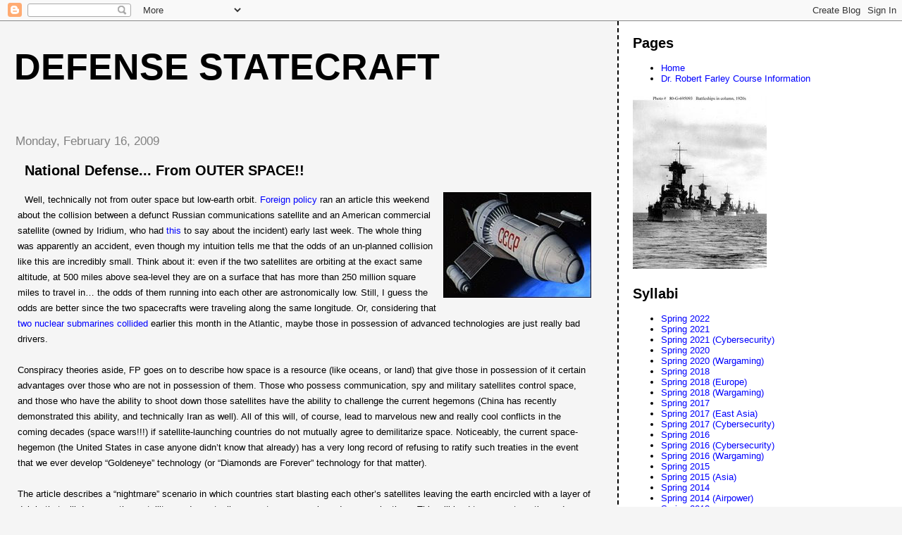

--- FILE ---
content_type: text/html; charset=UTF-8
request_url: https://defensestatecraft.blogspot.com/2009/02/national-defense-from-outer-space.html?showComment=1234971360000
body_size: 13142
content:
<!DOCTYPE html>
<html dir='ltr'>
<head>
<link href='https://www.blogger.com/static/v1/widgets/2944754296-widget_css_bundle.css' rel='stylesheet' type='text/css'/>
<meta content='text/html; charset=UTF-8' http-equiv='Content-Type'/>
<meta content='blogger' name='generator'/>
<link href='https://defensestatecraft.blogspot.com/favicon.ico' rel='icon' type='image/x-icon'/>
<link href='http://defensestatecraft.blogspot.com/2009/02/national-defense-from-outer-space.html' rel='canonical'/>
<link rel="alternate" type="application/atom+xml" title="Defense Statecraft - Atom" href="https://defensestatecraft.blogspot.com/feeds/posts/default" />
<link rel="alternate" type="application/rss+xml" title="Defense Statecraft - RSS" href="https://defensestatecraft.blogspot.com/feeds/posts/default?alt=rss" />
<link rel="service.post" type="application/atom+xml" title="Defense Statecraft - Atom" href="https://www.blogger.com/feeds/15332945/posts/default" />

<link rel="alternate" type="application/atom+xml" title="Defense Statecraft - Atom" href="https://defensestatecraft.blogspot.com/feeds/1477170537735390198/comments/default" />
<!--Can't find substitution for tag [blog.ieCssRetrofitLinks]-->
<link href='https://blogger.googleusercontent.com/img/b/R29vZ2xl/AVvXsEgFLLeHY4tmS-nVsHtcQRHD-NhF7tN_6nc7AJCDeYBQSMrzAC4XAZxS_ZuLfMCAwt7eXV9fqprpu_VBTBX2wLkhzPBg1AajWaGDNavoLTNXRFXzLPN8sVZmVWp4LftCaD40PT0myw/s320/satellite.jpg' rel='image_src'/>
<meta content='http://defensestatecraft.blogspot.com/2009/02/national-defense-from-outer-space.html' property='og:url'/>
<meta content='National Defense... From OUTER SPACE!!' property='og:title'/>
<meta content=' Well, technically not from outer space but low-earth orbit.  Foreign policy ran an article this weekend about the collision between a defun...' property='og:description'/>
<meta content='https://blogger.googleusercontent.com/img/b/R29vZ2xl/AVvXsEgFLLeHY4tmS-nVsHtcQRHD-NhF7tN_6nc7AJCDeYBQSMrzAC4XAZxS_ZuLfMCAwt7eXV9fqprpu_VBTBX2wLkhzPBg1AajWaGDNavoLTNXRFXzLPN8sVZmVWp4LftCaD40PT0myw/w1200-h630-p-k-no-nu/satellite.jpg' property='og:image'/>
<title>Defense Statecraft: National Defense... From OUTER SPACE!!</title>
<style id='page-skin-1' type='text/css'><!--
/*
* Tekka
* style modified from glish: http://www.glish.com/css/
*
* Updated by Blogger Team
*/
body {
margin-top:0px;
margin-right:0px;
margin-bottom:0px;
margin-left:0px;
font-size: small;
background-color: #f5f5f5;
color: #000000;
}
#content-wrapper {
margin-top: 0px;
margin-right: 0px;
margin-bottom: 0;
margin-left: 5px;
}
h1 {
font-size:400%;
padding-left:15px;
text-transform:uppercase;
}
h1 a, h1 a:link, h1 a:visited {
text-decoration:none;
color: #000000;
}
.description {
text-align: center;
padding-top:10px;
}
h2.date-header {
border-bottom:none;
font-size: 130%;
text-align:left;
margin-top:20px;
margin-bottom:14px;
padding:1px;
padding-left:17px;
color: #808080;
font-weight: normal;
font-family: Trebuchet MS, Verdana, Sans-serif;
}
.post h3 {
font-size: 150%;
font-weight:bold;
}
.post h3 a,
.post h3 a:visited {
color: #000000;
}
.post {
padding-left:20px;
margin-bottom:20px;
text-indent:10px;
padding-right:20px;
line-height:22px;
}
.post-footer {
margin-bottom:15px;
margin-left:0px;
font-size: 87%;
}
#comments {
margin-left: 20px;
}
.feed-links {
clear: both;
line-height: 2.5em;
margin-left: 20px;
}
#blog-pager-newer-link {
float: left;
margin-left: 20px;
}
#blog-pager-older-link {
float: right;
}
#blog-pager {
text-align: center;
}
#main {
float:left;
padding-bottom:20px;
padding:0px;
width:67%;
font: normal normal 100% 'Trebuchet MS', verdana, sans-serif;
word-wrap: break-word; /* fix for long text breaking sidebar float in IE */
overflow: hidden;     /* fix for long non-text content breaking IE sidebar float */
}
.sidebar h2 {
font-weight:bold;
font-size: 150%;
color: #000000;
}
a {
text-decoration:none
}
a:hover {
border-bottom:dashed 1px red;
}
a img {
border: 0;
}
a {
color: #0000ff;
}
a:hover,
a:visited {
color: #800080;
}
#sidebar a {
color: #0000ff;
}
#sidebar a:hover,
#sidebar a:visited {
color: #800080;
}
#sidebar {
text-transform:none;
background-color: #ffffff;
color: #000000;
padding-left: 20px;
width: 30%;
float: right;
font: normal normal 100% 'Trebuchet MS', verdana, sans-serif;
border-left:2px dashed #000000;
word-wrap: break-word; /* fix for long text breaking sidebar float in IE */
overflow: hidden;     /* fix for long non-text content breaking IE sidebar float */
}
.sidebar .widget {
padding-top: 4px;
padding-right: 8px;
padding-bottom: 0;
padding-left: 0;
}
.profile-textblock {
clear: both;
margin-left: 0;
}
.profile-img {
float: left;
margin-top: 0;
margin-right: 5px;
margin-bottom: 5px;
margin-left: 0;
}
.clear {
clear: both;
}
.comment-footer {
padding-bottom: 1em;
}

--></style>
<link href='https://www.blogger.com/dyn-css/authorization.css?targetBlogID=15332945&amp;zx=21beb5a4-deae-4c2c-a25e-426a14389baa' media='none' onload='if(media!=&#39;all&#39;)media=&#39;all&#39;' rel='stylesheet'/><noscript><link href='https://www.blogger.com/dyn-css/authorization.css?targetBlogID=15332945&amp;zx=21beb5a4-deae-4c2c-a25e-426a14389baa' rel='stylesheet'/></noscript>
<meta name='google-adsense-platform-account' content='ca-host-pub-1556223355139109'/>
<meta name='google-adsense-platform-domain' content='blogspot.com'/>

</head>
<body>
<div class='navbar section' id='navbar'><div class='widget Navbar' data-version='1' id='Navbar1'><script type="text/javascript">
    function setAttributeOnload(object, attribute, val) {
      if(window.addEventListener) {
        window.addEventListener('load',
          function(){ object[attribute] = val; }, false);
      } else {
        window.attachEvent('onload', function(){ object[attribute] = val; });
      }
    }
  </script>
<div id="navbar-iframe-container"></div>
<script type="text/javascript" src="https://apis.google.com/js/platform.js"></script>
<script type="text/javascript">
      gapi.load("gapi.iframes:gapi.iframes.style.bubble", function() {
        if (gapi.iframes && gapi.iframes.getContext) {
          gapi.iframes.getContext().openChild({
              url: 'https://www.blogger.com/navbar/15332945?po\x3d1477170537735390198\x26origin\x3dhttps://defensestatecraft.blogspot.com',
              where: document.getElementById("navbar-iframe-container"),
              id: "navbar-iframe"
          });
        }
      });
    </script><script type="text/javascript">
(function() {
var script = document.createElement('script');
script.type = 'text/javascript';
script.src = '//pagead2.googlesyndication.com/pagead/js/google_top_exp.js';
var head = document.getElementsByTagName('head')[0];
if (head) {
head.appendChild(script);
}})();
</script>
</div></div>
<div id='outer-wrapper'><div id='wrap2'>
<!-- skip links for text browsers -->
<span id='skiplinks' style='display:none;'>
<a href='#main'>skip to main </a> |
      <a href='#sidebar'>skip to sidebar</a>
</span>
<div id='content-wrapper'>
<div id='crosscol-wrapper' style='text-align:center'>
<div class='crosscol no-items section' id='crosscol'></div>
</div>
<div id='main-wrapper'>
<div class='main section' id='main'><div class='widget Header' data-version='1' id='Header1'>
<div id='header-inner'>
<div class='titlewrapper'>
<h1 class='title'>
<a href='https://defensestatecraft.blogspot.com/'>
Defense Statecraft
</a>
</h1>
</div>
<div class='descriptionwrapper'>
<p class='description'><span>
</span></p>
</div>
</div>
</div><div class='widget Blog' data-version='1' id='Blog1'>
<div class='blog-posts hfeed'>

          <div class="date-outer">
        
<h2 class='date-header'><span>Monday, February 16, 2009</span></h2>

          <div class="date-posts">
        
<div class='post-outer'>
<div class='post hentry uncustomized-post-template' itemprop='blogPost' itemscope='itemscope' itemtype='http://schema.org/BlogPosting'>
<meta content='https://blogger.googleusercontent.com/img/b/R29vZ2xl/AVvXsEgFLLeHY4tmS-nVsHtcQRHD-NhF7tN_6nc7AJCDeYBQSMrzAC4XAZxS_ZuLfMCAwt7eXV9fqprpu_VBTBX2wLkhzPBg1AajWaGDNavoLTNXRFXzLPN8sVZmVWp4LftCaD40PT0myw/s320/satellite.jpg' itemprop='image_url'/>
<meta content='15332945' itemprop='blogId'/>
<meta content='1477170537735390198' itemprop='postId'/>
<a name='1477170537735390198'></a>
<h3 class='post-title entry-title' itemprop='name'>
National Defense... From OUTER SPACE!!
</h3>
<div class='post-header'>
<div class='post-header-line-1'></div>
</div>
<div class='post-body entry-content' id='post-body-1477170537735390198' itemprop='description articleBody'>
<a href="https://blogger.googleusercontent.com/img/b/R29vZ2xl/AVvXsEgFLLeHY4tmS-nVsHtcQRHD-NhF7tN_6nc7AJCDeYBQSMrzAC4XAZxS_ZuLfMCAwt7eXV9fqprpu_VBTBX2wLkhzPBg1AajWaGDNavoLTNXRFXzLPN8sVZmVWp4LftCaD40PT0myw/s1600-h/satellite.jpg"><img alt="" border="0" id="BLOGGER_PHOTO_ID_5303499639047229666" src="https://blogger.googleusercontent.com/img/b/R29vZ2xl/AVvXsEgFLLeHY4tmS-nVsHtcQRHD-NhF7tN_6nc7AJCDeYBQSMrzAC4XAZxS_ZuLfMCAwt7eXV9fqprpu_VBTBX2wLkhzPBg1AajWaGDNavoLTNXRFXzLPN8sVZmVWp4LftCaD40PT0myw/s320/satellite.jpg" style="FLOAT: right; MARGIN: 0px 0px 10px 10px; WIDTH: 210px; CURSOR: hand; HEIGHT: 150px" /></a> Well, technically not from outer space but low-earth orbit.  <a href="http://www.foreignpolicy.com/story/cms.php?story_id=4697">Foreign policy </a>ran an article this weekend about the collision between a defunct Russian communications satellite and an American commercial satellite (owned by Iridium, who had <a href="//www.google.com/hostednews/afp/article/ALeqM5ixpAjC-l21NW8XBQWb1ghtYxWPAA">this</a> to say about the incident) early last week.  The whole thing was apparently an accident, even though my intuition tells me that the odds of an <span class="blsp-spelling-error" id="SPELLING_ERROR_0">un</span>-planned collision like this are incredibly small.  Think about it: even if the two satellites are orbiting at the exact same altitude, at 500 miles above sea-level they are on a surface that has more than 250 million square miles to travel in&#8230; the odds of them running into each other are astronomically low.  Still, I guess the odds are better since the two spacecrafts were traveling along the same longitude.  Or, considering that <a href="http://www.bloomberg.com/apps/news?pid=20601102&amp;sid=ayRxjLOlPAJ4&amp;refer=uk">two nuclear submarines collided </a>earlier this month in the Atlantic, maybe those in possession of advanced technologies are just really bad drivers.<br /><br />Conspiracy theories aside, <span class="blsp-spelling-error" id="SPELLING_ERROR_1">FP</span> goes on to describe how space is a resource (like oceans, or land) that give those in possession of it certain advantages over those who are not in possession of them.  Those who possess communication, spy and military satellites control space, and those who have the ability to shoot down those satellites have the ability to challenge the current <span class="blsp-spelling-error" id="SPELLING_ERROR_2">hegemons</span> (China has recently demonstrated this ability, and technically Iran as well).  All of this will, of course, lead to marvelous new and really cool conflicts in the coming decades (space wars!!!) if satellite-launching countries do not mutually agree to demilitarize space.  Noticeably, the current space-<span class="blsp-spelling-error" id="SPELLING_ERROR_3">hegemon</span> (the United States in case anyone <span class="blsp-spelling-error" id="SPELLING_ERROR_4">didn</span>&#8217;t know that already) has a very long record of refusing to ratify such treaties in the event that we ever develop &#8220;<span class="blsp-spelling-error" id="SPELLING_ERROR_5">Goldeneye</span>&#8221; technology (or &#8220;Diamonds are Forever&#8221; technology for that matter).<br /><br />The article describes a &#8220;nightmare&#8221; scenario in which countries start blasting each other&#8217;s satellites leaving the earth encircled with a layer of debris that will damage other satellites and eventually prevent any space based communications.  This will lead to mass <span class="blsp-spelling-error" id="SPELLING_ERROR_6">starvations</span>, <span class="blsp-spelling-error" id="SPELLING_ERROR_7">de</span>-globalization, and a technological return to <span class="blsp-spelling-error" id="SPELLING_ERROR_8">pre</span>-satellite eras.  It also notes that &#8220;humane&#8221; wars with low collateral damage require precision guided weapons that often require satellites to guide them to their target (or at least find the right target).  Without this technology, conflicts will supposedly become more costly. <br /><br />Sounds like some pretty bad stuff&#8230; but the whole thing sounds pretty unlikely to me.  I mean, humans are pretty ingenious&#8230; I&#8217;m pretty sure that if space debris ever were a problem we could develop some kind of anti-debris technology. <br /><br />Regardless, the article does bring up a very valid point: since space is now required for advanced economic activity, states will increasingly compete with each other for its control.  Rising powers on the world stage (Iran, China, India&#8230;) will start to deploy their own satellite and anti-satellite technologies in the next few decades.  While space-based weaponry is still a long time coming, weapons that use space-based technology may soon proliferate and open up the skies to an unprecedented new type of conflict.
<div style='clear: both;'></div>
</div>
<div class='post-footer'>
<div class='post-footer-line post-footer-line-1'>
<span class='post-author vcard'>
Posted by
<span class='fn' itemprop='author' itemscope='itemscope' itemtype='http://schema.org/Person'>
<span itemprop='name'>AR</span>
</span>
</span>
<span class='post-timestamp'>
at
<meta content='http://defensestatecraft.blogspot.com/2009/02/national-defense-from-outer-space.html' itemprop='url'/>
<a class='timestamp-link' href='https://defensestatecraft.blogspot.com/2009/02/national-defense-from-outer-space.html' rel='bookmark' title='permanent link'><abbr class='published' itemprop='datePublished' title='2009-02-16T15:45:00-05:00'>3:45 PM</abbr></a>
</span>
<span class='post-comment-link'>
</span>
<span class='post-icons'>
<span class='item-action'>
<a href='https://www.blogger.com/email-post/15332945/1477170537735390198' title='Email Post'>
<img alt='' class='icon-action' height='13' src='https://resources.blogblog.com/img/icon18_email.gif' width='18'/>
</a>
</span>
<span class='item-control blog-admin pid-1417742384'>
<a href='https://www.blogger.com/post-edit.g?blogID=15332945&postID=1477170537735390198&from=pencil' title='Edit Post'>
<img alt='' class='icon-action' height='18' src='https://resources.blogblog.com/img/icon18_edit_allbkg.gif' width='18'/>
</a>
</span>
</span>
<div class='post-share-buttons goog-inline-block'>
</div>
</div>
<div class='post-footer-line post-footer-line-2'>
<span class='post-labels'>
Labels:
<a href='https://defensestatecraft.blogspot.com/search/label/collision' rel='tag'>collision</a>,
<a href='https://defensestatecraft.blogspot.com/search/label/Iridium' rel='tag'>Iridium</a>,
<a href='https://defensestatecraft.blogspot.com/search/label/Russia' rel='tag'>Russia</a>,
<a href='https://defensestatecraft.blogspot.com/search/label/satellites' rel='tag'>satellites</a>,
<a href='https://defensestatecraft.blogspot.com/search/label/space%20debris' rel='tag'>space debris</a>
</span>
</div>
<div class='post-footer-line post-footer-line-3'>
<span class='post-location'>
</span>
</div>
</div>
</div>
<div class='comments' id='comments'>
<a name='comments'></a>
<h4>3 comments:</h4>
<div id='Blog1_comments-block-wrapper'>
<dl class='avatar-comment-indent' id='comments-block'>
<dt class='comment-author ' id='c4261720486668211953'>
<a name='c4261720486668211953'></a>
<div class="avatar-image-container vcard"><span dir="ltr"><a href="https://www.blogger.com/profile/12731102827206866164" target="" rel="nofollow" onclick="" class="avatar-hovercard" id="av-4261720486668211953-12731102827206866164"><img src="https://resources.blogblog.com/img/blank.gif" width="35" height="35" class="delayLoad" style="display: none;" longdesc="//blogger.googleusercontent.com/img/b/R29vZ2xl/AVvXsEhD09GUsvUMgU0mfVTqDX21oxG6DX7njM59Aoeydym4QKo_AHm43X0f_PREtPRYVFtyBKPDWbiODhdn_ae9X8_EONq1uUYIqR_1CljD7AxkHHI9a5F1WjAia8OOOcARlw/s45-c/%EC%82%AC%EB%B3%B8+-+165747_802301589074_5312084_43524131_577572_n.jpg" alt="" title="EP">

<noscript><img src="//blogger.googleusercontent.com/img/b/R29vZ2xl/AVvXsEhD09GUsvUMgU0mfVTqDX21oxG6DX7njM59Aoeydym4QKo_AHm43X0f_PREtPRYVFtyBKPDWbiODhdn_ae9X8_EONq1uUYIqR_1CljD7AxkHHI9a5F1WjAia8OOOcARlw/s45-c/%EC%82%AC%EB%B3%B8+-+165747_802301589074_5312084_43524131_577572_n.jpg" width="35" height="35" class="photo" alt=""></noscript></a></span></div>
<a href='https://www.blogger.com/profile/12731102827206866164' rel='nofollow'>EP</a>
said...
</dt>
<dd class='comment-body' id='Blog1_cmt-4261720486668211953'>
<p>
OR we will all be forced to live on spaceships, jumping from planet to planet in search of some habitable/resource rich place. I mean, it can happen.
</p>
</dd>
<dd class='comment-footer'>
<span class='comment-timestamp'>
<a href='https://defensestatecraft.blogspot.com/2009/02/national-defense-from-outer-space.html?showComment=1234908000000#c4261720486668211953' title='comment permalink'>
5:00 PM
</a>
<span class='item-control blog-admin pid-426083122'>
<a class='comment-delete' href='https://www.blogger.com/comment/delete/15332945/4261720486668211953' title='Delete Comment'>
<img src='https://resources.blogblog.com/img/icon_delete13.gif'/>
</a>
</span>
</span>
</dd>
<dt class='comment-author ' id='c4509982918562290731'>
<a name='c4509982918562290731'></a>
<div class="avatar-image-container avatar-stock"><span dir="ltr"><img src="//resources.blogblog.com/img/blank.gif" width="35" height="35" alt="" title="Anonymous">

</span></div>
Anonymous
said...
</dt>
<dd class='comment-body' id='Blog1_cmt-4509982918562290731'>
<p>
Of course it can happen.... I saw it on TV!
</p>
</dd>
<dd class='comment-footer'>
<span class='comment-timestamp'>
<a href='https://defensestatecraft.blogspot.com/2009/02/national-defense-from-outer-space.html?showComment=1234971360000#c4509982918562290731' title='comment permalink'>
10:36 AM
</a>
<span class='item-control blog-admin pid-1958412431'>
<a class='comment-delete' href='https://www.blogger.com/comment/delete/15332945/4509982918562290731' title='Delete Comment'>
<img src='https://resources.blogblog.com/img/icon_delete13.gif'/>
</a>
</span>
</span>
</dd>
<dt class='comment-author ' id='c8364592587299956837'>
<a name='c8364592587299956837'></a>
<div class="avatar-image-container vcard"><span dir="ltr"><a href="https://www.blogger.com/profile/00394352339767662272" target="" rel="nofollow" onclick="" class="avatar-hovercard" id="av-8364592587299956837-00394352339767662272"><img src="https://resources.blogblog.com/img/blank.gif" width="35" height="35" class="delayLoad" style="display: none;" longdesc="//blogger.googleusercontent.com/img/b/R29vZ2xl/AVvXsEguxLvL0WoBNyyUiU3tEvL5Tui71ocItLERpQd_9UwCzNpvNqO6hOncYsM5JB2xuvxQFtaSvAPFHpcmPtYIC9elRo0Y-6NCVk21DmmBN1wxAAiURm7caXlxXNDW-bPy2q4/s45-c-r/lead2.jpg" alt="" title="Slim_Charles">

<noscript><img src="//blogger.googleusercontent.com/img/b/R29vZ2xl/AVvXsEguxLvL0WoBNyyUiU3tEvL5Tui71ocItLERpQd_9UwCzNpvNqO6hOncYsM5JB2xuvxQFtaSvAPFHpcmPtYIC9elRo0Y-6NCVk21DmmBN1wxAAiURm7caXlxXNDW-bPy2q4/s45-c-r/lead2.jpg" width="35" height="35" class="photo" alt=""></noscript></a></span></div>
<a href='https://www.blogger.com/profile/00394352339767662272' rel='nofollow'>Slim_Charles</a>
said...
</dt>
<dd class='comment-body' id='Blog1_cmt-8364592587299956837'>
<p>
What's up with everything colliding?
</p>
</dd>
<dd class='comment-footer'>
<span class='comment-timestamp'>
<a href='https://defensestatecraft.blogspot.com/2009/02/national-defense-from-outer-space.html?showComment=1234980840000#c8364592587299956837' title='comment permalink'>
1:14 PM
</a>
<span class='item-control blog-admin pid-19614585'>
<a class='comment-delete' href='https://www.blogger.com/comment/delete/15332945/8364592587299956837' title='Delete Comment'>
<img src='https://resources.blogblog.com/img/icon_delete13.gif'/>
</a>
</span>
</span>
</dd>
</dl>
</div>
<p class='comment-footer'>
<a href='https://www.blogger.com/comment/fullpage/post/15332945/1477170537735390198' onclick=''>Post a Comment</a>
</p>
</div>
</div>

        </div></div>
      
</div>
<div class='blog-pager' id='blog-pager'>
<span id='blog-pager-newer-link'>
<a class='blog-pager-newer-link' href='https://defensestatecraft.blogspot.com/2009/02/you-mean-you-wish-to-surrender-to-me.html' id='Blog1_blog-pager-newer-link' title='Newer Post'>Newer Post</a>
</span>
<span id='blog-pager-older-link'>
<a class='blog-pager-older-link' href='https://defensestatecraft.blogspot.com/2009/02/aaaandboom-go-nuclear-subs.html' id='Blog1_blog-pager-older-link' title='Older Post'>Older Post</a>
</span>
<a class='home-link' href='https://defensestatecraft.blogspot.com/'>Home</a>
</div>
<div class='clear'></div>
<div class='post-feeds'>
<div class='feed-links'>
Subscribe to:
<a class='feed-link' href='https://defensestatecraft.blogspot.com/feeds/1477170537735390198/comments/default' target='_blank' type='application/atom+xml'>Post Comments (Atom)</a>
</div>
</div>
</div></div>
</div>
<div id='sidebar-wrapper'>
<div class='sidebar section' id='sidebar'><div class='widget PageList' data-version='1' id='PageList1'>
<h2>Pages</h2>
<div class='widget-content'>
<ul>
<li>
<a href='https://defensestatecraft.blogspot.com/'>Home</a>
</li>
<li>
<a href='https://defensestatecraft.blogspot.com/p/dr-robert-farley-course-information.html'>Dr. Robert Farley Course Information</a>
</li>
</ul>
<div class='clear'></div>
</div>
</div><div class='widget Image' data-version='1' id='Image1'>
<div class='widget-content'>
<img alt='' height='246' id='Image1_img' src='//photos1.blogger.com/x/blogger2/5713/1871/247/423075/gse_multipart20350.jpg' width='190'/>
<br/>
</div>
<div class='clear'></div>
</div><div class='widget LinkList' data-version='1' id='LinkList3'>
<h2>Syllabi</h2>
<div class='widget-content'>
<ul>
<li><a href='https://www.dropbox.com/s/1zcnxptk1au7q2k/sp22dip750syllabus.docx?dl=0'>Spring 2022</a></li>
<li><a href='https://www.dropbox.com/s/bu7vrapzuid151n/sp21dip750syllabus.docx?dl=0'>Spring 2021</a></li>
<li><a href='https://www.dropbox.com/s/hcskktco5reeavx/sp21dip600cssyllabus.docx?dl=0'>Spring 2021 (Cybersecurity)</a></li>
<li><a href='https://www.dropbox.com/s/ay9de24udhgqcyo/sp20dip750syllabus.docx?dl=0'>Spring 2020</a></li>
<li><a href='https://www.dropbox.com/s/cklqri72mqjoycp/sp20dip600wgsyllabus.docx?dl=0'>Spring 2020 (Wargaming)</a></li>
<li><a href='https://www.dropbox.com/s/0p8iukvs59kakip/sp18dip750syllabus%20copy.docx?dl=0'>Spring 2018</a></li>
<li><a href='https://www.dropbox.com/s/5ngpdw3zek1uaq8/sp18dip600eusyllabus%20copy.docx?dl=0'>Spring 2018 (Europe)</a></li>
<li><a href='https://www.dropbox.com/s/n8nt8qhsbrafsk4/sp18dip600wgsyllabus.docx?dl=0'>Spring 2018 (Wargaming)</a></li>
<li><a href='https://dl.dropboxusercontent.com/u/11112580/sp17dip750syllabus.docx'>Spring 2017</a></li>
<li><a href='https://dl.dropboxusercontent.com/u/11112580/sp17dip600easyllabus.doc'>Spring 2017 (East Asia)</a></li>
<li><a href='https://dl.dropboxusercontent.com/u/11112580/sp17dip600cssyllabus.docx'>Spring 2017 (Cybersecurity)</a></li>
<li><a href='https://dl.dropboxusercontent.com/u/11112580/sp16dip750syllabus.htm'>Spring 2016</a></li>
<li><a href='https://dl.dropboxusercontent.com/u/11112580/sp16dip600cssyllabus.htm'>Spring 2016 (Cybersecurity)</a></li>
<li><a href='https://dl.dropboxusercontent.com/u/11112580/sp16dip600wgsyllabus.htm'>Spring 2016 (Wargaming)</a></li>
<li><a href='https://dl.dropboxusercontent.com/u/11112580/sp15dip750syllabus.htm'>Spring 2015</a></li>
<li><a href='https://dl.dropboxusercontent.com/u/11112580/sp15dip600syllabus.htm'>Spring 2015 (Asia)</a></li>
<li><a href='https://dl.dropboxusercontent.com/u/11112580/sp14dip750syllabus.htm'>Spring 2014</a></li>
<li><a href='https://dl.dropboxusercontent.com/u/11112580/sp14dip600syllabus.htm'>Spring 2014 (Airpower)</a></li>
<li><a href='https://dl.dropbox.com/u/11112580/sp13dip750syllabus.htm'>Spring 2013</a></li>
<li><a href='https://dl.dropbox.com/u/11112580/sp13dip600syllabus.htm'>Spring 2013 (Seapower)</a></li>
<li><a href='http://dl.dropbox.com/u/11112580/sp12dip750syllabus.htm'>Spring 2012</a></li>
<li><a href='http://dl.dropbox.com/u/11112580/sp12dip600syllabus.htm'>Spring 2012 (Airpower)</a></li>
<li><a href='http://www.uky.edu/~rmfarl2/sp11dip750syllabus.htm'>Spring 2011</a></li>
<li><a href='http://www.uky.edu/~rmfarl2/sp11dip600syllabus.htm'>Spring 2011 (Counter-Insurgency)</a></li>
<li><a href='http://www.uky.edu/~rmfarl2/sp10dip750.htm'>Spring 2010</a></li>
<li><a href='http://www.uky.edu/~rmfarl2/sp10dip600.htm'>Spring 2010 (Statecraft and the State)</a></li>
<li><a href='http://www.uky.edu/~rmfarl2/sp09dip750.htm'>Spring 2009</a></li>
<li><a href='http://www.uky.edu/~rmfarl2/sp09dip600.htm'>Spring 2009 (History of Strategic Thought)</a></li>
<li><a href='http://www.uky.edu/~rmfarl2/sp08dip750.htm'>Spring 2008</a></li>
<li><a href='http://www.uky.edu/~rmfarl2/sp07dip750syllabus.htm'>Spring 2007</a></li>
<li><a href='http://www.pattersonschool.uky.edu/pdf/fa05dip750syllabus.pdf'>Autumn 2005</a></li>
</ul>
<div class='clear'></div>
</div>
</div><div class='widget LinkList' data-version='1' id='LinkList1'>
<h2>Lectures</h2>
<div class='widget-content'>
<ul>
<li><a href='https://www.dropbox.com/s/hpk9y279osp01uo/11122dip750.pptx?dl=0'>January 12</a></li>
<li><a href='https://www.dropbox.com/s/jezqajchwofwbe9/11922dip750.pptx?dl=0'>January 19</a></li>
<li><a href='https://www.dropbox.com/s/jb40u7x8eh7hp0m/12622dip750.pptx?dl=0'>January 26</a></li>
<li><a href='https://www.dropbox.com/s/ngd9wybc7secnkc/20222dip750.pptx?dl=0'>February 2</a></li>
<li><a href='https://www.dropbox.com/s/qvxmw0o2utejjcv/2922dip750.pptx?dl=0'>February 9</a></li>
<li><a href='https://www.dropbox.com/s/v8owl06wmasy9jm/21622dip750.pptx?dl=0'>February 16</a></li>
<li><a href='https://www.dropbox.com/s/ble9avlaj70qthj/22322dip750.pptx?dl=0'>February 23</a></li>
<li><a href='https://www.dropbox.com/s/pvvzaujxfpuo18q/30222dip750.pptx?dl=0'>March 2</a></li>
<li><a href='https://www.dropbox.com/s/eswzw4yboi78h8t/30922dip750.pptx?dl=0'>March 9</a></li>
<li><a href='https://www.dropbox.com/s/xw4sktxrhv50io0/32322dip750.pptx?dl=0'>March 23</a></li>
<li><a href='https://www.dropbox.com/s/r3xnh9q325dduwt/33022dip750.pptx?dl=0'>March 30</a></li>
<li><a href='https://www.dropbox.com/s/q7dawrx8h47jc7h/40622dip750.pptx?dl=0'>April 6</a></li>
<li><a href='https://www.dropbox.com/s/rhksek0fuht757z/41322dip750.pptx?dl=0'>April 13</a></li>
<li><a href='https://www.dropbox.com/s/k215110esrj38v6/42022dip750.pptx?dl=0'>April 20</a></li>
</ul>
<div class='clear'></div>
</div>
</div><div class='widget LinkList' data-version='1' id='LinkList2'>
<div class='widget-content'>
<ul>
<li><a href='https://www.dropbox.com/s/aokdp7rded7fsy3/Attack%20on%20Narrow%20Pass.pdf?dl=0'>Attack on Narrow Pass</a></li>
</ul>
<div class='clear'></div>
</div>
</div><div class='widget BlogSearch' data-version='1' id='BlogSearch1'>
<h2 class='title'>Search This Blog</h2>
<div class='widget-content'>
<div id='BlogSearch1_form'>
<form action='https://defensestatecraft.blogspot.com/search' class='gsc-search-box' target='_top'>
<table cellpadding='0' cellspacing='0' class='gsc-search-box'>
<tbody>
<tr>
<td class='gsc-input'>
<input autocomplete='off' class='gsc-input' name='q' size='10' title='search' type='text' value=''/>
</td>
<td class='gsc-search-button'>
<input class='gsc-search-button' title='search' type='submit' value='Search'/>
</td>
</tr>
</tbody>
</table>
</form>
</div>
</div>
<div class='clear'></div>
</div><div class='widget Subscribe' data-version='1' id='Subscribe1'>
<div style='white-space:nowrap'>
<h2 class='title'>Subscribe To</h2>
<div class='widget-content'>
<div class='subscribe-wrapper subscribe-type-POST'>
<div class='subscribe expanded subscribe-type-POST' id='SW_READER_LIST_Subscribe1POST' style='display:none;'>
<div class='top'>
<span class='inner' onclick='return(_SW_toggleReaderList(event, "Subscribe1POST"));'>
<img class='subscribe-dropdown-arrow' src='https://resources.blogblog.com/img/widgets/arrow_dropdown.gif'/>
<img align='absmiddle' alt='' border='0' class='feed-icon' src='https://resources.blogblog.com/img/icon_feed12.png'/>
Posts
</span>
<div class='feed-reader-links'>
<a class='feed-reader-link' href='https://www.netvibes.com/subscribe.php?url=https%3A%2F%2Fdefensestatecraft.blogspot.com%2Ffeeds%2Fposts%2Fdefault' target='_blank'>
<img src='https://resources.blogblog.com/img/widgets/subscribe-netvibes.png'/>
</a>
<a class='feed-reader-link' href='https://add.my.yahoo.com/content?url=https%3A%2F%2Fdefensestatecraft.blogspot.com%2Ffeeds%2Fposts%2Fdefault' target='_blank'>
<img src='https://resources.blogblog.com/img/widgets/subscribe-yahoo.png'/>
</a>
<a class='feed-reader-link' href='https://defensestatecraft.blogspot.com/feeds/posts/default' target='_blank'>
<img align='absmiddle' class='feed-icon' src='https://resources.blogblog.com/img/icon_feed12.png'/>
                  Atom
                </a>
</div>
</div>
<div class='bottom'></div>
</div>
<div class='subscribe' id='SW_READER_LIST_CLOSED_Subscribe1POST' onclick='return(_SW_toggleReaderList(event, "Subscribe1POST"));'>
<div class='top'>
<span class='inner'>
<img class='subscribe-dropdown-arrow' src='https://resources.blogblog.com/img/widgets/arrow_dropdown.gif'/>
<span onclick='return(_SW_toggleReaderList(event, "Subscribe1POST"));'>
<img align='absmiddle' alt='' border='0' class='feed-icon' src='https://resources.blogblog.com/img/icon_feed12.png'/>
Posts
</span>
</span>
</div>
<div class='bottom'></div>
</div>
</div>
<div class='subscribe-wrapper subscribe-type-PER_POST'>
<div class='subscribe expanded subscribe-type-PER_POST' id='SW_READER_LIST_Subscribe1PER_POST' style='display:none;'>
<div class='top'>
<span class='inner' onclick='return(_SW_toggleReaderList(event, "Subscribe1PER_POST"));'>
<img class='subscribe-dropdown-arrow' src='https://resources.blogblog.com/img/widgets/arrow_dropdown.gif'/>
<img align='absmiddle' alt='' border='0' class='feed-icon' src='https://resources.blogblog.com/img/icon_feed12.png'/>
Comments
</span>
<div class='feed-reader-links'>
<a class='feed-reader-link' href='https://www.netvibes.com/subscribe.php?url=https%3A%2F%2Fdefensestatecraft.blogspot.com%2Ffeeds%2F1477170537735390198%2Fcomments%2Fdefault' target='_blank'>
<img src='https://resources.blogblog.com/img/widgets/subscribe-netvibes.png'/>
</a>
<a class='feed-reader-link' href='https://add.my.yahoo.com/content?url=https%3A%2F%2Fdefensestatecraft.blogspot.com%2Ffeeds%2F1477170537735390198%2Fcomments%2Fdefault' target='_blank'>
<img src='https://resources.blogblog.com/img/widgets/subscribe-yahoo.png'/>
</a>
<a class='feed-reader-link' href='https://defensestatecraft.blogspot.com/feeds/1477170537735390198/comments/default' target='_blank'>
<img align='absmiddle' class='feed-icon' src='https://resources.blogblog.com/img/icon_feed12.png'/>
                  Atom
                </a>
</div>
</div>
<div class='bottom'></div>
</div>
<div class='subscribe' id='SW_READER_LIST_CLOSED_Subscribe1PER_POST' onclick='return(_SW_toggleReaderList(event, "Subscribe1PER_POST"));'>
<div class='top'>
<span class='inner'>
<img class='subscribe-dropdown-arrow' src='https://resources.blogblog.com/img/widgets/arrow_dropdown.gif'/>
<span onclick='return(_SW_toggleReaderList(event, "Subscribe1PER_POST"));'>
<img align='absmiddle' alt='' border='0' class='feed-icon' src='https://resources.blogblog.com/img/icon_feed12.png'/>
Comments
</span>
</span>
</div>
<div class='bottom'></div>
</div>
</div>
<div style='clear:both'></div>
</div>
</div>
<div class='clear'></div>
</div><div class='widget BlogArchive' data-version='1' id='BlogArchive1'>
<h2>Blog Archive</h2>
<div class='widget-content'>
<div id='ArchiveList'>
<div id='BlogArchive1_ArchiveList'>
<ul class='hierarchy'>
<li class='archivedate collapsed'>
<a class='toggle' href='javascript:void(0)'>
<span class='zippy'>

        &#9658;&#160;
      
</span>
</a>
<a class='post-count-link' href='https://defensestatecraft.blogspot.com/2023/'>
2023
</a>
<span class='post-count' dir='ltr'>(49)</span>
<ul class='hierarchy'>
<li class='archivedate collapsed'>
<a class='toggle' href='javascript:void(0)'>
<span class='zippy'>

        &#9658;&#160;
      
</span>
</a>
<a class='post-count-link' href='https://defensestatecraft.blogspot.com/2023/05/'>
May
</a>
<span class='post-count' dir='ltr'>(2)</span>
</li>
</ul>
<ul class='hierarchy'>
<li class='archivedate collapsed'>
<a class='toggle' href='javascript:void(0)'>
<span class='zippy'>

        &#9658;&#160;
      
</span>
</a>
<a class='post-count-link' href='https://defensestatecraft.blogspot.com/2023/04/'>
April
</a>
<span class='post-count' dir='ltr'>(22)</span>
</li>
</ul>
<ul class='hierarchy'>
<li class='archivedate collapsed'>
<a class='toggle' href='javascript:void(0)'>
<span class='zippy'>

        &#9658;&#160;
      
</span>
</a>
<a class='post-count-link' href='https://defensestatecraft.blogspot.com/2023/03/'>
March
</a>
<span class='post-count' dir='ltr'>(12)</span>
</li>
</ul>
<ul class='hierarchy'>
<li class='archivedate collapsed'>
<a class='toggle' href='javascript:void(0)'>
<span class='zippy'>

        &#9658;&#160;
      
</span>
</a>
<a class='post-count-link' href='https://defensestatecraft.blogspot.com/2023/02/'>
February
</a>
<span class='post-count' dir='ltr'>(13)</span>
</li>
</ul>
</li>
</ul>
<ul class='hierarchy'>
<li class='archivedate collapsed'>
<a class='toggle' href='javascript:void(0)'>
<span class='zippy'>

        &#9658;&#160;
      
</span>
</a>
<a class='post-count-link' href='https://defensestatecraft.blogspot.com/2022/'>
2022
</a>
<span class='post-count' dir='ltr'>(40)</span>
<ul class='hierarchy'>
<li class='archivedate collapsed'>
<a class='toggle' href='javascript:void(0)'>
<span class='zippy'>

        &#9658;&#160;
      
</span>
</a>
<a class='post-count-link' href='https://defensestatecraft.blogspot.com/2022/05/'>
May
</a>
<span class='post-count' dir='ltr'>(2)</span>
</li>
</ul>
<ul class='hierarchy'>
<li class='archivedate collapsed'>
<a class='toggle' href='javascript:void(0)'>
<span class='zippy'>

        &#9658;&#160;
      
</span>
</a>
<a class='post-count-link' href='https://defensestatecraft.blogspot.com/2022/04/'>
April
</a>
<span class='post-count' dir='ltr'>(17)</span>
</li>
</ul>
<ul class='hierarchy'>
<li class='archivedate collapsed'>
<a class='toggle' href='javascript:void(0)'>
<span class='zippy'>

        &#9658;&#160;
      
</span>
</a>
<a class='post-count-link' href='https://defensestatecraft.blogspot.com/2022/03/'>
March
</a>
<span class='post-count' dir='ltr'>(11)</span>
</li>
</ul>
<ul class='hierarchy'>
<li class='archivedate collapsed'>
<a class='toggle' href='javascript:void(0)'>
<span class='zippy'>

        &#9658;&#160;
      
</span>
</a>
<a class='post-count-link' href='https://defensestatecraft.blogspot.com/2022/02/'>
February
</a>
<span class='post-count' dir='ltr'>(8)</span>
</li>
</ul>
<ul class='hierarchy'>
<li class='archivedate collapsed'>
<a class='toggle' href='javascript:void(0)'>
<span class='zippy'>

        &#9658;&#160;
      
</span>
</a>
<a class='post-count-link' href='https://defensestatecraft.blogspot.com/2022/01/'>
January
</a>
<span class='post-count' dir='ltr'>(2)</span>
</li>
</ul>
</li>
</ul>
<ul class='hierarchy'>
<li class='archivedate collapsed'>
<a class='toggle' href='javascript:void(0)'>
<span class='zippy'>

        &#9658;&#160;
      
</span>
</a>
<a class='post-count-link' href='https://defensestatecraft.blogspot.com/2021/'>
2021
</a>
<span class='post-count' dir='ltr'>(44)</span>
<ul class='hierarchy'>
<li class='archivedate collapsed'>
<a class='toggle' href='javascript:void(0)'>
<span class='zippy'>

        &#9658;&#160;
      
</span>
</a>
<a class='post-count-link' href='https://defensestatecraft.blogspot.com/2021/05/'>
May
</a>
<span class='post-count' dir='ltr'>(16)</span>
</li>
</ul>
<ul class='hierarchy'>
<li class='archivedate collapsed'>
<a class='toggle' href='javascript:void(0)'>
<span class='zippy'>

        &#9658;&#160;
      
</span>
</a>
<a class='post-count-link' href='https://defensestatecraft.blogspot.com/2021/04/'>
April
</a>
<span class='post-count' dir='ltr'>(15)</span>
</li>
</ul>
<ul class='hierarchy'>
<li class='archivedate collapsed'>
<a class='toggle' href='javascript:void(0)'>
<span class='zippy'>

        &#9658;&#160;
      
</span>
</a>
<a class='post-count-link' href='https://defensestatecraft.blogspot.com/2021/03/'>
March
</a>
<span class='post-count' dir='ltr'>(8)</span>
</li>
</ul>
<ul class='hierarchy'>
<li class='archivedate collapsed'>
<a class='toggle' href='javascript:void(0)'>
<span class='zippy'>

        &#9658;&#160;
      
</span>
</a>
<a class='post-count-link' href='https://defensestatecraft.blogspot.com/2021/02/'>
February
</a>
<span class='post-count' dir='ltr'>(5)</span>
</li>
</ul>
</li>
</ul>
<ul class='hierarchy'>
<li class='archivedate collapsed'>
<a class='toggle' href='javascript:void(0)'>
<span class='zippy'>

        &#9658;&#160;
      
</span>
</a>
<a class='post-count-link' href='https://defensestatecraft.blogspot.com/2020/'>
2020
</a>
<span class='post-count' dir='ltr'>(93)</span>
<ul class='hierarchy'>
<li class='archivedate collapsed'>
<a class='toggle' href='javascript:void(0)'>
<span class='zippy'>

        &#9658;&#160;
      
</span>
</a>
<a class='post-count-link' href='https://defensestatecraft.blogspot.com/2020/05/'>
May
</a>
<span class='post-count' dir='ltr'>(8)</span>
</li>
</ul>
<ul class='hierarchy'>
<li class='archivedate collapsed'>
<a class='toggle' href='javascript:void(0)'>
<span class='zippy'>

        &#9658;&#160;
      
</span>
</a>
<a class='post-count-link' href='https://defensestatecraft.blogspot.com/2020/04/'>
April
</a>
<span class='post-count' dir='ltr'>(38)</span>
</li>
</ul>
<ul class='hierarchy'>
<li class='archivedate collapsed'>
<a class='toggle' href='javascript:void(0)'>
<span class='zippy'>

        &#9658;&#160;
      
</span>
</a>
<a class='post-count-link' href='https://defensestatecraft.blogspot.com/2020/03/'>
March
</a>
<span class='post-count' dir='ltr'>(22)</span>
</li>
</ul>
<ul class='hierarchy'>
<li class='archivedate collapsed'>
<a class='toggle' href='javascript:void(0)'>
<span class='zippy'>

        &#9658;&#160;
      
</span>
</a>
<a class='post-count-link' href='https://defensestatecraft.blogspot.com/2020/02/'>
February
</a>
<span class='post-count' dir='ltr'>(21)</span>
</li>
</ul>
<ul class='hierarchy'>
<li class='archivedate collapsed'>
<a class='toggle' href='javascript:void(0)'>
<span class='zippy'>

        &#9658;&#160;
      
</span>
</a>
<a class='post-count-link' href='https://defensestatecraft.blogspot.com/2020/01/'>
January
</a>
<span class='post-count' dir='ltr'>(4)</span>
</li>
</ul>
</li>
</ul>
<ul class='hierarchy'>
<li class='archivedate collapsed'>
<a class='toggle' href='javascript:void(0)'>
<span class='zippy'>

        &#9658;&#160;
      
</span>
</a>
<a class='post-count-link' href='https://defensestatecraft.blogspot.com/2018/'>
2018
</a>
<span class='post-count' dir='ltr'>(78)</span>
<ul class='hierarchy'>
<li class='archivedate collapsed'>
<a class='toggle' href='javascript:void(0)'>
<span class='zippy'>

        &#9658;&#160;
      
</span>
</a>
<a class='post-count-link' href='https://defensestatecraft.blogspot.com/2018/05/'>
May
</a>
<span class='post-count' dir='ltr'>(6)</span>
</li>
</ul>
<ul class='hierarchy'>
<li class='archivedate collapsed'>
<a class='toggle' href='javascript:void(0)'>
<span class='zippy'>

        &#9658;&#160;
      
</span>
</a>
<a class='post-count-link' href='https://defensestatecraft.blogspot.com/2018/04/'>
April
</a>
<span class='post-count' dir='ltr'>(36)</span>
</li>
</ul>
<ul class='hierarchy'>
<li class='archivedate collapsed'>
<a class='toggle' href='javascript:void(0)'>
<span class='zippy'>

        &#9658;&#160;
      
</span>
</a>
<a class='post-count-link' href='https://defensestatecraft.blogspot.com/2018/03/'>
March
</a>
<span class='post-count' dir='ltr'>(20)</span>
</li>
</ul>
<ul class='hierarchy'>
<li class='archivedate collapsed'>
<a class='toggle' href='javascript:void(0)'>
<span class='zippy'>

        &#9658;&#160;
      
</span>
</a>
<a class='post-count-link' href='https://defensestatecraft.blogspot.com/2018/02/'>
February
</a>
<span class='post-count' dir='ltr'>(13)</span>
</li>
</ul>
<ul class='hierarchy'>
<li class='archivedate collapsed'>
<a class='toggle' href='javascript:void(0)'>
<span class='zippy'>

        &#9658;&#160;
      
</span>
</a>
<a class='post-count-link' href='https://defensestatecraft.blogspot.com/2018/01/'>
January
</a>
<span class='post-count' dir='ltr'>(3)</span>
</li>
</ul>
</li>
</ul>
<ul class='hierarchy'>
<li class='archivedate collapsed'>
<a class='toggle' href='javascript:void(0)'>
<span class='zippy'>

        &#9658;&#160;
      
</span>
</a>
<a class='post-count-link' href='https://defensestatecraft.blogspot.com/2017/'>
2017
</a>
<span class='post-count' dir='ltr'>(69)</span>
<ul class='hierarchy'>
<li class='archivedate collapsed'>
<a class='toggle' href='javascript:void(0)'>
<span class='zippy'>

        &#9658;&#160;
      
</span>
</a>
<a class='post-count-link' href='https://defensestatecraft.blogspot.com/2017/05/'>
May
</a>
<span class='post-count' dir='ltr'>(21)</span>
</li>
</ul>
<ul class='hierarchy'>
<li class='archivedate collapsed'>
<a class='toggle' href='javascript:void(0)'>
<span class='zippy'>

        &#9658;&#160;
      
</span>
</a>
<a class='post-count-link' href='https://defensestatecraft.blogspot.com/2017/04/'>
April
</a>
<span class='post-count' dir='ltr'>(30)</span>
</li>
</ul>
<ul class='hierarchy'>
<li class='archivedate collapsed'>
<a class='toggle' href='javascript:void(0)'>
<span class='zippy'>

        &#9658;&#160;
      
</span>
</a>
<a class='post-count-link' href='https://defensestatecraft.blogspot.com/2017/03/'>
March
</a>
<span class='post-count' dir='ltr'>(9)</span>
</li>
</ul>
<ul class='hierarchy'>
<li class='archivedate collapsed'>
<a class='toggle' href='javascript:void(0)'>
<span class='zippy'>

        &#9658;&#160;
      
</span>
</a>
<a class='post-count-link' href='https://defensestatecraft.blogspot.com/2017/02/'>
February
</a>
<span class='post-count' dir='ltr'>(6)</span>
</li>
</ul>
<ul class='hierarchy'>
<li class='archivedate collapsed'>
<a class='toggle' href='javascript:void(0)'>
<span class='zippy'>

        &#9658;&#160;
      
</span>
</a>
<a class='post-count-link' href='https://defensestatecraft.blogspot.com/2017/01/'>
January
</a>
<span class='post-count' dir='ltr'>(3)</span>
</li>
</ul>
</li>
</ul>
<ul class='hierarchy'>
<li class='archivedate collapsed'>
<a class='toggle' href='javascript:void(0)'>
<span class='zippy'>

        &#9658;&#160;
      
</span>
</a>
<a class='post-count-link' href='https://defensestatecraft.blogspot.com/2016/'>
2016
</a>
<span class='post-count' dir='ltr'>(71)</span>
<ul class='hierarchy'>
<li class='archivedate collapsed'>
<a class='toggle' href='javascript:void(0)'>
<span class='zippy'>

        &#9658;&#160;
      
</span>
</a>
<a class='post-count-link' href='https://defensestatecraft.blogspot.com/2016/05/'>
May
</a>
<span class='post-count' dir='ltr'>(12)</span>
</li>
</ul>
<ul class='hierarchy'>
<li class='archivedate collapsed'>
<a class='toggle' href='javascript:void(0)'>
<span class='zippy'>

        &#9658;&#160;
      
</span>
</a>
<a class='post-count-link' href='https://defensestatecraft.blogspot.com/2016/04/'>
April
</a>
<span class='post-count' dir='ltr'>(32)</span>
</li>
</ul>
<ul class='hierarchy'>
<li class='archivedate collapsed'>
<a class='toggle' href='javascript:void(0)'>
<span class='zippy'>

        &#9658;&#160;
      
</span>
</a>
<a class='post-count-link' href='https://defensestatecraft.blogspot.com/2016/03/'>
March
</a>
<span class='post-count' dir='ltr'>(13)</span>
</li>
</ul>
<ul class='hierarchy'>
<li class='archivedate collapsed'>
<a class='toggle' href='javascript:void(0)'>
<span class='zippy'>

        &#9658;&#160;
      
</span>
</a>
<a class='post-count-link' href='https://defensestatecraft.blogspot.com/2016/02/'>
February
</a>
<span class='post-count' dir='ltr'>(11)</span>
</li>
</ul>
<ul class='hierarchy'>
<li class='archivedate collapsed'>
<a class='toggle' href='javascript:void(0)'>
<span class='zippy'>

        &#9658;&#160;
      
</span>
</a>
<a class='post-count-link' href='https://defensestatecraft.blogspot.com/2016/01/'>
January
</a>
<span class='post-count' dir='ltr'>(3)</span>
</li>
</ul>
</li>
</ul>
<ul class='hierarchy'>
<li class='archivedate collapsed'>
<a class='toggle' href='javascript:void(0)'>
<span class='zippy'>

        &#9658;&#160;
      
</span>
</a>
<a class='post-count-link' href='https://defensestatecraft.blogspot.com/2015/'>
2015
</a>
<span class='post-count' dir='ltr'>(31)</span>
<ul class='hierarchy'>
<li class='archivedate collapsed'>
<a class='toggle' href='javascript:void(0)'>
<span class='zippy'>

        &#9658;&#160;
      
</span>
</a>
<a class='post-count-link' href='https://defensestatecraft.blogspot.com/2015/05/'>
May
</a>
<span class='post-count' dir='ltr'>(11)</span>
</li>
</ul>
<ul class='hierarchy'>
<li class='archivedate collapsed'>
<a class='toggle' href='javascript:void(0)'>
<span class='zippy'>

        &#9658;&#160;
      
</span>
</a>
<a class='post-count-link' href='https://defensestatecraft.blogspot.com/2015/04/'>
April
</a>
<span class='post-count' dir='ltr'>(14)</span>
</li>
</ul>
<ul class='hierarchy'>
<li class='archivedate collapsed'>
<a class='toggle' href='javascript:void(0)'>
<span class='zippy'>

        &#9658;&#160;
      
</span>
</a>
<a class='post-count-link' href='https://defensestatecraft.blogspot.com/2015/03/'>
March
</a>
<span class='post-count' dir='ltr'>(4)</span>
</li>
</ul>
<ul class='hierarchy'>
<li class='archivedate collapsed'>
<a class='toggle' href='javascript:void(0)'>
<span class='zippy'>

        &#9658;&#160;
      
</span>
</a>
<a class='post-count-link' href='https://defensestatecraft.blogspot.com/2015/02/'>
February
</a>
<span class='post-count' dir='ltr'>(2)</span>
</li>
</ul>
</li>
</ul>
<ul class='hierarchy'>
<li class='archivedate collapsed'>
<a class='toggle' href='javascript:void(0)'>
<span class='zippy'>

        &#9658;&#160;
      
</span>
</a>
<a class='post-count-link' href='https://defensestatecraft.blogspot.com/2014/'>
2014
</a>
<span class='post-count' dir='ltr'>(60)</span>
<ul class='hierarchy'>
<li class='archivedate collapsed'>
<a class='toggle' href='javascript:void(0)'>
<span class='zippy'>

        &#9658;&#160;
      
</span>
</a>
<a class='post-count-link' href='https://defensestatecraft.blogspot.com/2014/05/'>
May
</a>
<span class='post-count' dir='ltr'>(26)</span>
</li>
</ul>
<ul class='hierarchy'>
<li class='archivedate collapsed'>
<a class='toggle' href='javascript:void(0)'>
<span class='zippy'>

        &#9658;&#160;
      
</span>
</a>
<a class='post-count-link' href='https://defensestatecraft.blogspot.com/2014/04/'>
April
</a>
<span class='post-count' dir='ltr'>(26)</span>
</li>
</ul>
<ul class='hierarchy'>
<li class='archivedate collapsed'>
<a class='toggle' href='javascript:void(0)'>
<span class='zippy'>

        &#9658;&#160;
      
</span>
</a>
<a class='post-count-link' href='https://defensestatecraft.blogspot.com/2014/03/'>
March
</a>
<span class='post-count' dir='ltr'>(6)</span>
</li>
</ul>
<ul class='hierarchy'>
<li class='archivedate collapsed'>
<a class='toggle' href='javascript:void(0)'>
<span class='zippy'>

        &#9658;&#160;
      
</span>
</a>
<a class='post-count-link' href='https://defensestatecraft.blogspot.com/2014/02/'>
February
</a>
<span class='post-count' dir='ltr'>(2)</span>
</li>
</ul>
</li>
</ul>
<ul class='hierarchy'>
<li class='archivedate collapsed'>
<a class='toggle' href='javascript:void(0)'>
<span class='zippy'>

        &#9658;&#160;
      
</span>
</a>
<a class='post-count-link' href='https://defensestatecraft.blogspot.com/2013/'>
2013
</a>
<span class='post-count' dir='ltr'>(63)</span>
<ul class='hierarchy'>
<li class='archivedate collapsed'>
<a class='toggle' href='javascript:void(0)'>
<span class='zippy'>

        &#9658;&#160;
      
</span>
</a>
<a class='post-count-link' href='https://defensestatecraft.blogspot.com/2013/05/'>
May
</a>
<span class='post-count' dir='ltr'>(1)</span>
</li>
</ul>
<ul class='hierarchy'>
<li class='archivedate collapsed'>
<a class='toggle' href='javascript:void(0)'>
<span class='zippy'>

        &#9658;&#160;
      
</span>
</a>
<a class='post-count-link' href='https://defensestatecraft.blogspot.com/2013/04/'>
April
</a>
<span class='post-count' dir='ltr'>(38)</span>
</li>
</ul>
<ul class='hierarchy'>
<li class='archivedate collapsed'>
<a class='toggle' href='javascript:void(0)'>
<span class='zippy'>

        &#9658;&#160;
      
</span>
</a>
<a class='post-count-link' href='https://defensestatecraft.blogspot.com/2013/03/'>
March
</a>
<span class='post-count' dir='ltr'>(14)</span>
</li>
</ul>
<ul class='hierarchy'>
<li class='archivedate collapsed'>
<a class='toggle' href='javascript:void(0)'>
<span class='zippy'>

        &#9658;&#160;
      
</span>
</a>
<a class='post-count-link' href='https://defensestatecraft.blogspot.com/2013/02/'>
February
</a>
<span class='post-count' dir='ltr'>(5)</span>
</li>
</ul>
<ul class='hierarchy'>
<li class='archivedate collapsed'>
<a class='toggle' href='javascript:void(0)'>
<span class='zippy'>

        &#9658;&#160;
      
</span>
</a>
<a class='post-count-link' href='https://defensestatecraft.blogspot.com/2013/01/'>
January
</a>
<span class='post-count' dir='ltr'>(5)</span>
</li>
</ul>
</li>
</ul>
<ul class='hierarchy'>
<li class='archivedate collapsed'>
<a class='toggle' href='javascript:void(0)'>
<span class='zippy'>

        &#9658;&#160;
      
</span>
</a>
<a class='post-count-link' href='https://defensestatecraft.blogspot.com/2012/'>
2012
</a>
<span class='post-count' dir='ltr'>(83)</span>
<ul class='hierarchy'>
<li class='archivedate collapsed'>
<a class='toggle' href='javascript:void(0)'>
<span class='zippy'>

        &#9658;&#160;
      
</span>
</a>
<a class='post-count-link' href='https://defensestatecraft.blogspot.com/2012/05/'>
May
</a>
<span class='post-count' dir='ltr'>(6)</span>
</li>
</ul>
<ul class='hierarchy'>
<li class='archivedate collapsed'>
<a class='toggle' href='javascript:void(0)'>
<span class='zippy'>

        &#9658;&#160;
      
</span>
</a>
<a class='post-count-link' href='https://defensestatecraft.blogspot.com/2012/04/'>
April
</a>
<span class='post-count' dir='ltr'>(44)</span>
</li>
</ul>
<ul class='hierarchy'>
<li class='archivedate collapsed'>
<a class='toggle' href='javascript:void(0)'>
<span class='zippy'>

        &#9658;&#160;
      
</span>
</a>
<a class='post-count-link' href='https://defensestatecraft.blogspot.com/2012/03/'>
March
</a>
<span class='post-count' dir='ltr'>(17)</span>
</li>
</ul>
<ul class='hierarchy'>
<li class='archivedate collapsed'>
<a class='toggle' href='javascript:void(0)'>
<span class='zippy'>

        &#9658;&#160;
      
</span>
</a>
<a class='post-count-link' href='https://defensestatecraft.blogspot.com/2012/02/'>
February
</a>
<span class='post-count' dir='ltr'>(7)</span>
</li>
</ul>
<ul class='hierarchy'>
<li class='archivedate collapsed'>
<a class='toggle' href='javascript:void(0)'>
<span class='zippy'>

        &#9658;&#160;
      
</span>
</a>
<a class='post-count-link' href='https://defensestatecraft.blogspot.com/2012/01/'>
January
</a>
<span class='post-count' dir='ltr'>(9)</span>
</li>
</ul>
</li>
</ul>
<ul class='hierarchy'>
<li class='archivedate collapsed'>
<a class='toggle' href='javascript:void(0)'>
<span class='zippy'>

        &#9658;&#160;
      
</span>
</a>
<a class='post-count-link' href='https://defensestatecraft.blogspot.com/2011/'>
2011
</a>
<span class='post-count' dir='ltr'>(72)</span>
<ul class='hierarchy'>
<li class='archivedate collapsed'>
<a class='toggle' href='javascript:void(0)'>
<span class='zippy'>

        &#9658;&#160;
      
</span>
</a>
<a class='post-count-link' href='https://defensestatecraft.blogspot.com/2011/05/'>
May
</a>
<span class='post-count' dir='ltr'>(16)</span>
</li>
</ul>
<ul class='hierarchy'>
<li class='archivedate collapsed'>
<a class='toggle' href='javascript:void(0)'>
<span class='zippy'>

        &#9658;&#160;
      
</span>
</a>
<a class='post-count-link' href='https://defensestatecraft.blogspot.com/2011/04/'>
April
</a>
<span class='post-count' dir='ltr'>(39)</span>
</li>
</ul>
<ul class='hierarchy'>
<li class='archivedate collapsed'>
<a class='toggle' href='javascript:void(0)'>
<span class='zippy'>

        &#9658;&#160;
      
</span>
</a>
<a class='post-count-link' href='https://defensestatecraft.blogspot.com/2011/03/'>
March
</a>
<span class='post-count' dir='ltr'>(11)</span>
</li>
</ul>
<ul class='hierarchy'>
<li class='archivedate collapsed'>
<a class='toggle' href='javascript:void(0)'>
<span class='zippy'>

        &#9658;&#160;
      
</span>
</a>
<a class='post-count-link' href='https://defensestatecraft.blogspot.com/2011/02/'>
February
</a>
<span class='post-count' dir='ltr'>(5)</span>
</li>
</ul>
<ul class='hierarchy'>
<li class='archivedate collapsed'>
<a class='toggle' href='javascript:void(0)'>
<span class='zippy'>

        &#9658;&#160;
      
</span>
</a>
<a class='post-count-link' href='https://defensestatecraft.blogspot.com/2011/01/'>
January
</a>
<span class='post-count' dir='ltr'>(1)</span>
</li>
</ul>
</li>
</ul>
<ul class='hierarchy'>
<li class='archivedate collapsed'>
<a class='toggle' href='javascript:void(0)'>
<span class='zippy'>

        &#9658;&#160;
      
</span>
</a>
<a class='post-count-link' href='https://defensestatecraft.blogspot.com/2010/'>
2010
</a>
<span class='post-count' dir='ltr'>(74)</span>
<ul class='hierarchy'>
<li class='archivedate collapsed'>
<a class='toggle' href='javascript:void(0)'>
<span class='zippy'>

        &#9658;&#160;
      
</span>
</a>
<a class='post-count-link' href='https://defensestatecraft.blogspot.com/2010/05/'>
May
</a>
<span class='post-count' dir='ltr'>(2)</span>
</li>
</ul>
<ul class='hierarchy'>
<li class='archivedate collapsed'>
<a class='toggle' href='javascript:void(0)'>
<span class='zippy'>

        &#9658;&#160;
      
</span>
</a>
<a class='post-count-link' href='https://defensestatecraft.blogspot.com/2010/04/'>
April
</a>
<span class='post-count' dir='ltr'>(49)</span>
</li>
</ul>
<ul class='hierarchy'>
<li class='archivedate collapsed'>
<a class='toggle' href='javascript:void(0)'>
<span class='zippy'>

        &#9658;&#160;
      
</span>
</a>
<a class='post-count-link' href='https://defensestatecraft.blogspot.com/2010/03/'>
March
</a>
<span class='post-count' dir='ltr'>(9)</span>
</li>
</ul>
<ul class='hierarchy'>
<li class='archivedate collapsed'>
<a class='toggle' href='javascript:void(0)'>
<span class='zippy'>

        &#9658;&#160;
      
</span>
</a>
<a class='post-count-link' href='https://defensestatecraft.blogspot.com/2010/02/'>
February
</a>
<span class='post-count' dir='ltr'>(11)</span>
</li>
</ul>
<ul class='hierarchy'>
<li class='archivedate collapsed'>
<a class='toggle' href='javascript:void(0)'>
<span class='zippy'>

        &#9658;&#160;
      
</span>
</a>
<a class='post-count-link' href='https://defensestatecraft.blogspot.com/2010/01/'>
January
</a>
<span class='post-count' dir='ltr'>(3)</span>
</li>
</ul>
</li>
</ul>
<ul class='hierarchy'>
<li class='archivedate expanded'>
<a class='toggle' href='javascript:void(0)'>
<span class='zippy toggle-open'>

        &#9660;&#160;
      
</span>
</a>
<a class='post-count-link' href='https://defensestatecraft.blogspot.com/2009/'>
2009
</a>
<span class='post-count' dir='ltr'>(93)</span>
<ul class='hierarchy'>
<li class='archivedate collapsed'>
<a class='toggle' href='javascript:void(0)'>
<span class='zippy'>

        &#9658;&#160;
      
</span>
</a>
<a class='post-count-link' href='https://defensestatecraft.blogspot.com/2009/05/'>
May
</a>
<span class='post-count' dir='ltr'>(9)</span>
</li>
</ul>
<ul class='hierarchy'>
<li class='archivedate collapsed'>
<a class='toggle' href='javascript:void(0)'>
<span class='zippy'>

        &#9658;&#160;
      
</span>
</a>
<a class='post-count-link' href='https://defensestatecraft.blogspot.com/2009/04/'>
April
</a>
<span class='post-count' dir='ltr'>(27)</span>
</li>
</ul>
<ul class='hierarchy'>
<li class='archivedate collapsed'>
<a class='toggle' href='javascript:void(0)'>
<span class='zippy'>

        &#9658;&#160;
      
</span>
</a>
<a class='post-count-link' href='https://defensestatecraft.blogspot.com/2009/03/'>
March
</a>
<span class='post-count' dir='ltr'>(24)</span>
</li>
</ul>
<ul class='hierarchy'>
<li class='archivedate expanded'>
<a class='toggle' href='javascript:void(0)'>
<span class='zippy toggle-open'>

        &#9660;&#160;
      
</span>
</a>
<a class='post-count-link' href='https://defensestatecraft.blogspot.com/2009/02/'>
February
</a>
<span class='post-count' dir='ltr'>(27)</span>
<ul class='posts'>
<li><a href='https://defensestatecraft.blogspot.com/2009/02/apropos-of-this-weekend.html'>Apropos of this weekend...</a></li>
<li><a href='https://defensestatecraft.blogspot.com/2009/02/fight-terrorists-not-farmers.html'>Fight Terrorists, Not Farmers</a></li>
<li><a href='https://defensestatecraft.blogspot.com/2009/02/how-many-choppers-does-one-man-need.html'>Aaaand.....BOOM goes Marine One spending!</a></li>
<li><a href='https://defensestatecraft.blogspot.com/2009/02/why-tigers-wont-die.html'>Why the Tigers Won&#39;t Die</a></li>
<li><a href='https://defensestatecraft.blogspot.com/2009/02/we-could-make-lovely-salad.html'>We could make a lovely salad</a></li>
<li><a href='https://defensestatecraft.blogspot.com/2009/02/counterinsurgency-for-dummies.html'>Counterinsurgency for Dummies</a></li>
<li><a href='https://defensestatecraft.blogspot.com/2009/02/its-all-but-official.html'>It&#39;s all but official...</a></li>
<li><a href='https://defensestatecraft.blogspot.com/2009/02/happy-birthday-kim-jong-il.html'>Happy Birthday Kim Jong-il!</a></li>
<li><a href='https://defensestatecraft.blogspot.com/2009/02/dudewheres-my-gun.html'>Dude&#8230;where&#8217;s my gun?!</a></li>
<li><a href='https://defensestatecraft.blogspot.com/2009/02/he-can-only-win-if-he-cheats.html'>&quot;He can only win if he cheats...&quot;</a></li>
<li><a href='https://defensestatecraft.blogspot.com/2009/02/you-mean-you-wish-to-surrender-to-me.html'>You mean you wish to surrender to me? Very well! I...</a></li>
<li><a href='https://defensestatecraft.blogspot.com/2009/02/national-defense-from-outer-space.html'>National Defense... From OUTER SPACE!!</a></li>
<li><a href='https://defensestatecraft.blogspot.com/2009/02/aaaandboom-go-nuclear-subs.html'>Aaaand....BOOM go the nuclear subs!</a></li>
<li><a href='https://defensestatecraft.blogspot.com/2009/02/more-violence-in-iraq-last-week.html'>More Violence in Iraq last week</a></li>
<li><a href='https://defensestatecraft.blogspot.com/2009/02/dirty-bombs-and-terrorists.html'>Dirty Bombs and Terrorists</a></li>
<li><a href='https://defensestatecraft.blogspot.com/2009/02/im-not-sure-if-kilcullen-would-approve.html'>I&#39;m Not Sure if Kilcullen Would Approve</a></li>
<li><a href='https://defensestatecraft.blogspot.com/2009/02/call-me-skeptical.html'>Call me skeptical...</a></li>
<li><a href='https://defensestatecraft.blogspot.com/2009/02/dr-kilcullen-or-how-i-will-learn-to.html'>Dr. Kilcullen, or How I Will Learn to Stop Worryin...</a></li>
<li><a href='https://defensestatecraft.blogspot.com/2009/02/kremlin-kyrgyz-kibosh.html'>The Kremlin &amp; the Kyrgyz Kibosh</a></li>
<li><a href='https://defensestatecraft.blogspot.com/2009/02/it-seems-that-liberation-tigers-of.html'>Taming the Tigers (The end is near?)</a></li>
<li><a href='https://defensestatecraft.blogspot.com/2009/02/once-again-russia-shows-that-its-only.html'>Once again, Russia shows that it&#39;s only a paper be...</a></li>
<li><a href='https://defensestatecraft.blogspot.com/2009/02/iranian-satellite-defense-of-defense.html'>Iranian Satellite: A Defense of the Defense Shield?</a></li>
<li><a href='https://defensestatecraft.blogspot.com/2009/02/anbar-errgoing-back-to-sleep.html'>Anbar Err...Going Back to Sleep</a></li>
<li><a href='https://defensestatecraft.blogspot.com/2009/02/great-britain-americas-fightin-buddy-or.html'>Great Britain: America&#39;s Fightin&#39; Buddy or Just a ...</a></li>
<li><a href='https://defensestatecraft.blogspot.com/2009/02/far-cooler-supreme-emergency.html'>A far cooler Supreme Emergency</a></li>
<li><a href='https://defensestatecraft.blogspot.com/2009/02/bloody-civilians.html'>Bloody Civilians!</a></li>
<li><a href='https://defensestatecraft.blogspot.com/2009/02/gang-logic-and-military.html'>Gang Logic and the Military</a></li>
</ul>
</li>
</ul>
<ul class='hierarchy'>
<li class='archivedate collapsed'>
<a class='toggle' href='javascript:void(0)'>
<span class='zippy'>

        &#9658;&#160;
      
</span>
</a>
<a class='post-count-link' href='https://defensestatecraft.blogspot.com/2009/01/'>
January
</a>
<span class='post-count' dir='ltr'>(6)</span>
</li>
</ul>
</li>
</ul>
<ul class='hierarchy'>
<li class='archivedate collapsed'>
<a class='toggle' href='javascript:void(0)'>
<span class='zippy'>

        &#9658;&#160;
      
</span>
</a>
<a class='post-count-link' href='https://defensestatecraft.blogspot.com/2008/'>
2008
</a>
<span class='post-count' dir='ltr'>(72)</span>
<ul class='hierarchy'>
<li class='archivedate collapsed'>
<a class='toggle' href='javascript:void(0)'>
<span class='zippy'>

        &#9658;&#160;
      
</span>
</a>
<a class='post-count-link' href='https://defensestatecraft.blogspot.com/2008/04/'>
April
</a>
<span class='post-count' dir='ltr'>(21)</span>
</li>
</ul>
<ul class='hierarchy'>
<li class='archivedate collapsed'>
<a class='toggle' href='javascript:void(0)'>
<span class='zippy'>

        &#9658;&#160;
      
</span>
</a>
<a class='post-count-link' href='https://defensestatecraft.blogspot.com/2008/03/'>
March
</a>
<span class='post-count' dir='ltr'>(20)</span>
</li>
</ul>
<ul class='hierarchy'>
<li class='archivedate collapsed'>
<a class='toggle' href='javascript:void(0)'>
<span class='zippy'>

        &#9658;&#160;
      
</span>
</a>
<a class='post-count-link' href='https://defensestatecraft.blogspot.com/2008/02/'>
February
</a>
<span class='post-count' dir='ltr'>(19)</span>
</li>
</ul>
<ul class='hierarchy'>
<li class='archivedate collapsed'>
<a class='toggle' href='javascript:void(0)'>
<span class='zippy'>

        &#9658;&#160;
      
</span>
</a>
<a class='post-count-link' href='https://defensestatecraft.blogspot.com/2008/01/'>
January
</a>
<span class='post-count' dir='ltr'>(12)</span>
</li>
</ul>
</li>
</ul>
<ul class='hierarchy'>
<li class='archivedate collapsed'>
<a class='toggle' href='javascript:void(0)'>
<span class='zippy'>

        &#9658;&#160;
      
</span>
</a>
<a class='post-count-link' href='https://defensestatecraft.blogspot.com/2007/'>
2007
</a>
<span class='post-count' dir='ltr'>(77)</span>
<ul class='hierarchy'>
<li class='archivedate collapsed'>
<a class='toggle' href='javascript:void(0)'>
<span class='zippy'>

        &#9658;&#160;
      
</span>
</a>
<a class='post-count-link' href='https://defensestatecraft.blogspot.com/2007/05/'>
May
</a>
<span class='post-count' dir='ltr'>(5)</span>
</li>
</ul>
<ul class='hierarchy'>
<li class='archivedate collapsed'>
<a class='toggle' href='javascript:void(0)'>
<span class='zippy'>

        &#9658;&#160;
      
</span>
</a>
<a class='post-count-link' href='https://defensestatecraft.blogspot.com/2007/04/'>
April
</a>
<span class='post-count' dir='ltr'>(51)</span>
</li>
</ul>
<ul class='hierarchy'>
<li class='archivedate collapsed'>
<a class='toggle' href='javascript:void(0)'>
<span class='zippy'>

        &#9658;&#160;
      
</span>
</a>
<a class='post-count-link' href='https://defensestatecraft.blogspot.com/2007/03/'>
March
</a>
<span class='post-count' dir='ltr'>(8)</span>
</li>
</ul>
<ul class='hierarchy'>
<li class='archivedate collapsed'>
<a class='toggle' href='javascript:void(0)'>
<span class='zippy'>

        &#9658;&#160;
      
</span>
</a>
<a class='post-count-link' href='https://defensestatecraft.blogspot.com/2007/02/'>
February
</a>
<span class='post-count' dir='ltr'>(11)</span>
</li>
</ul>
<ul class='hierarchy'>
<li class='archivedate collapsed'>
<a class='toggle' href='javascript:void(0)'>
<span class='zippy'>

        &#9658;&#160;
      
</span>
</a>
<a class='post-count-link' href='https://defensestatecraft.blogspot.com/2007/01/'>
January
</a>
<span class='post-count' dir='ltr'>(2)</span>
</li>
</ul>
</li>
</ul>
<ul class='hierarchy'>
<li class='archivedate collapsed'>
<a class='toggle' href='javascript:void(0)'>
<span class='zippy'>

        &#9658;&#160;
      
</span>
</a>
<a class='post-count-link' href='https://defensestatecraft.blogspot.com/2006/'>
2006
</a>
<span class='post-count' dir='ltr'>(6)</span>
<ul class='hierarchy'>
<li class='archivedate collapsed'>
<a class='toggle' href='javascript:void(0)'>
<span class='zippy'>

        &#9658;&#160;
      
</span>
</a>
<a class='post-count-link' href='https://defensestatecraft.blogspot.com/2006/12/'>
December
</a>
<span class='post-count' dir='ltr'>(1)</span>
</li>
</ul>
<ul class='hierarchy'>
<li class='archivedate collapsed'>
<a class='toggle' href='javascript:void(0)'>
<span class='zippy'>

        &#9658;&#160;
      
</span>
</a>
<a class='post-count-link' href='https://defensestatecraft.blogspot.com/2006/09/'>
September
</a>
<span class='post-count' dir='ltr'>(1)</span>
</li>
</ul>
<ul class='hierarchy'>
<li class='archivedate collapsed'>
<a class='toggle' href='javascript:void(0)'>
<span class='zippy'>

        &#9658;&#160;
      
</span>
</a>
<a class='post-count-link' href='https://defensestatecraft.blogspot.com/2006/07/'>
July
</a>
<span class='post-count' dir='ltr'>(3)</span>
</li>
</ul>
<ul class='hierarchy'>
<li class='archivedate collapsed'>
<a class='toggle' href='javascript:void(0)'>
<span class='zippy'>

        &#9658;&#160;
      
</span>
</a>
<a class='post-count-link' href='https://defensestatecraft.blogspot.com/2006/01/'>
January
</a>
<span class='post-count' dir='ltr'>(1)</span>
</li>
</ul>
</li>
</ul>
<ul class='hierarchy'>
<li class='archivedate collapsed'>
<a class='toggle' href='javascript:void(0)'>
<span class='zippy'>

        &#9658;&#160;
      
</span>
</a>
<a class='post-count-link' href='https://defensestatecraft.blogspot.com/2005/'>
2005
</a>
<span class='post-count' dir='ltr'>(166)</span>
<ul class='hierarchy'>
<li class='archivedate collapsed'>
<a class='toggle' href='javascript:void(0)'>
<span class='zippy'>

        &#9658;&#160;
      
</span>
</a>
<a class='post-count-link' href='https://defensestatecraft.blogspot.com/2005/12/'>
December
</a>
<span class='post-count' dir='ltr'>(22)</span>
</li>
</ul>
<ul class='hierarchy'>
<li class='archivedate collapsed'>
<a class='toggle' href='javascript:void(0)'>
<span class='zippy'>

        &#9658;&#160;
      
</span>
</a>
<a class='post-count-link' href='https://defensestatecraft.blogspot.com/2005/11/'>
November
</a>
<span class='post-count' dir='ltr'>(60)</span>
</li>
</ul>
<ul class='hierarchy'>
<li class='archivedate collapsed'>
<a class='toggle' href='javascript:void(0)'>
<span class='zippy'>

        &#9658;&#160;
      
</span>
</a>
<a class='post-count-link' href='https://defensestatecraft.blogspot.com/2005/10/'>
October
</a>
<span class='post-count' dir='ltr'>(41)</span>
</li>
</ul>
<ul class='hierarchy'>
<li class='archivedate collapsed'>
<a class='toggle' href='javascript:void(0)'>
<span class='zippy'>

        &#9658;&#160;
      
</span>
</a>
<a class='post-count-link' href='https://defensestatecraft.blogspot.com/2005/09/'>
September
</a>
<span class='post-count' dir='ltr'>(28)</span>
</li>
</ul>
<ul class='hierarchy'>
<li class='archivedate collapsed'>
<a class='toggle' href='javascript:void(0)'>
<span class='zippy'>

        &#9658;&#160;
      
</span>
</a>
<a class='post-count-link' href='https://defensestatecraft.blogspot.com/2005/08/'>
August
</a>
<span class='post-count' dir='ltr'>(15)</span>
</li>
</ul>
</li>
</ul>
</div>
</div>
<div class='clear'></div>
</div>
</div><div class='widget HTML' data-version='1' id='HTML1'>
<div class='widget-content'>
<script type="text/javascript">
var gaJsHost = (("https:" == document.location.protocol) ? "https://ssl." : "http://www.");
document.write(unescape("%3Cscript src='" + gaJsHost + "google-analytics.com/ga.js' type='text/javascript'%3E%3C/script%3E"));
</script>
<script type="text/javascript">
try {
var pageTracker = _gat._getTracker("UA-1522818-5");
pageTracker._trackPageview();
} catch(err) {}</script>
</div>
<div class='clear'></div>
</div></div>
</div>
<!-- spacer for skins that want sidebar and main to be the same height-->
<div class='clear'>&#160;</div>
</div>
<!-- end content-wrapper -->
</div></div>
<!-- end outer-wrapper -->

<script type="text/javascript" src="https://www.blogger.com/static/v1/widgets/2028843038-widgets.js"></script>
<script type='text/javascript'>
window['__wavt'] = 'AOuZoY7_nmaDO88TaASAv1uzSFwbzaUv7w:1769350709609';_WidgetManager._Init('//www.blogger.com/rearrange?blogID\x3d15332945','//defensestatecraft.blogspot.com/2009/02/national-defense-from-outer-space.html','15332945');
_WidgetManager._SetDataContext([{'name': 'blog', 'data': {'blogId': '15332945', 'title': 'Defense Statecraft', 'url': 'https://defensestatecraft.blogspot.com/2009/02/national-defense-from-outer-space.html', 'canonicalUrl': 'http://defensestatecraft.blogspot.com/2009/02/national-defense-from-outer-space.html', 'homepageUrl': 'https://defensestatecraft.blogspot.com/', 'searchUrl': 'https://defensestatecraft.blogspot.com/search', 'canonicalHomepageUrl': 'http://defensestatecraft.blogspot.com/', 'blogspotFaviconUrl': 'https://defensestatecraft.blogspot.com/favicon.ico', 'bloggerUrl': 'https://www.blogger.com', 'hasCustomDomain': false, 'httpsEnabled': true, 'enabledCommentProfileImages': true, 'gPlusViewType': 'FILTERED_POSTMOD', 'adultContent': false, 'analyticsAccountNumber': '', 'encoding': 'UTF-8', 'locale': 'en', 'localeUnderscoreDelimited': 'en', 'languageDirection': 'ltr', 'isPrivate': false, 'isMobile': false, 'isMobileRequest': false, 'mobileClass': '', 'isPrivateBlog': false, 'isDynamicViewsAvailable': true, 'feedLinks': '\x3clink rel\x3d\x22alternate\x22 type\x3d\x22application/atom+xml\x22 title\x3d\x22Defense Statecraft - Atom\x22 href\x3d\x22https://defensestatecraft.blogspot.com/feeds/posts/default\x22 /\x3e\n\x3clink rel\x3d\x22alternate\x22 type\x3d\x22application/rss+xml\x22 title\x3d\x22Defense Statecraft - RSS\x22 href\x3d\x22https://defensestatecraft.blogspot.com/feeds/posts/default?alt\x3drss\x22 /\x3e\n\x3clink rel\x3d\x22service.post\x22 type\x3d\x22application/atom+xml\x22 title\x3d\x22Defense Statecraft - Atom\x22 href\x3d\x22https://www.blogger.com/feeds/15332945/posts/default\x22 /\x3e\n\n\x3clink rel\x3d\x22alternate\x22 type\x3d\x22application/atom+xml\x22 title\x3d\x22Defense Statecraft - Atom\x22 href\x3d\x22https://defensestatecraft.blogspot.com/feeds/1477170537735390198/comments/default\x22 /\x3e\n', 'meTag': '', 'adsenseHostId': 'ca-host-pub-1556223355139109', 'adsenseHasAds': false, 'adsenseAutoAds': false, 'boqCommentIframeForm': true, 'loginRedirectParam': '', 'isGoogleEverywhereLinkTooltipEnabled': true, 'view': '', 'dynamicViewsCommentsSrc': '//www.blogblog.com/dynamicviews/4224c15c4e7c9321/js/comments.js', 'dynamicViewsScriptSrc': '//www.blogblog.com/dynamicviews/6e0d22adcfa5abea', 'plusOneApiSrc': 'https://apis.google.com/js/platform.js', 'disableGComments': true, 'interstitialAccepted': false, 'sharing': {'platforms': [{'name': 'Get link', 'key': 'link', 'shareMessage': 'Get link', 'target': ''}, {'name': 'Facebook', 'key': 'facebook', 'shareMessage': 'Share to Facebook', 'target': 'facebook'}, {'name': 'BlogThis!', 'key': 'blogThis', 'shareMessage': 'BlogThis!', 'target': 'blog'}, {'name': 'X', 'key': 'twitter', 'shareMessage': 'Share to X', 'target': 'twitter'}, {'name': 'Pinterest', 'key': 'pinterest', 'shareMessage': 'Share to Pinterest', 'target': 'pinterest'}, {'name': 'Email', 'key': 'email', 'shareMessage': 'Email', 'target': 'email'}], 'disableGooglePlus': true, 'googlePlusShareButtonWidth': 0, 'googlePlusBootstrap': '\x3cscript type\x3d\x22text/javascript\x22\x3ewindow.___gcfg \x3d {\x27lang\x27: \x27en\x27};\x3c/script\x3e'}, 'hasCustomJumpLinkMessage': false, 'jumpLinkMessage': 'Read more', 'pageType': 'item', 'postId': '1477170537735390198', 'postImageThumbnailUrl': 'https://blogger.googleusercontent.com/img/b/R29vZ2xl/AVvXsEgFLLeHY4tmS-nVsHtcQRHD-NhF7tN_6nc7AJCDeYBQSMrzAC4XAZxS_ZuLfMCAwt7eXV9fqprpu_VBTBX2wLkhzPBg1AajWaGDNavoLTNXRFXzLPN8sVZmVWp4LftCaD40PT0myw/s72-c/satellite.jpg', 'postImageUrl': 'https://blogger.googleusercontent.com/img/b/R29vZ2xl/AVvXsEgFLLeHY4tmS-nVsHtcQRHD-NhF7tN_6nc7AJCDeYBQSMrzAC4XAZxS_ZuLfMCAwt7eXV9fqprpu_VBTBX2wLkhzPBg1AajWaGDNavoLTNXRFXzLPN8sVZmVWp4LftCaD40PT0myw/s320/satellite.jpg', 'pageName': 'National Defense... From OUTER SPACE!!', 'pageTitle': 'Defense Statecraft: National Defense... From OUTER SPACE!!'}}, {'name': 'features', 'data': {}}, {'name': 'messages', 'data': {'edit': 'Edit', 'linkCopiedToClipboard': 'Link copied to clipboard!', 'ok': 'Ok', 'postLink': 'Post Link'}}, {'name': 'template', 'data': {'isResponsive': false, 'isAlternateRendering': false, 'isCustom': false}}, {'name': 'view', 'data': {'classic': {'name': 'classic', 'url': '?view\x3dclassic'}, 'flipcard': {'name': 'flipcard', 'url': '?view\x3dflipcard'}, 'magazine': {'name': 'magazine', 'url': '?view\x3dmagazine'}, 'mosaic': {'name': 'mosaic', 'url': '?view\x3dmosaic'}, 'sidebar': {'name': 'sidebar', 'url': '?view\x3dsidebar'}, 'snapshot': {'name': 'snapshot', 'url': '?view\x3dsnapshot'}, 'timeslide': {'name': 'timeslide', 'url': '?view\x3dtimeslide'}, 'isMobile': false, 'title': 'National Defense... From OUTER SPACE!!', 'description': ' Well, technically not from outer space but low-earth orbit.  Foreign policy ran an article this weekend about the collision between a defun...', 'featuredImage': 'https://blogger.googleusercontent.com/img/b/R29vZ2xl/AVvXsEgFLLeHY4tmS-nVsHtcQRHD-NhF7tN_6nc7AJCDeYBQSMrzAC4XAZxS_ZuLfMCAwt7eXV9fqprpu_VBTBX2wLkhzPBg1AajWaGDNavoLTNXRFXzLPN8sVZmVWp4LftCaD40PT0myw/s320/satellite.jpg', 'url': 'https://defensestatecraft.blogspot.com/2009/02/national-defense-from-outer-space.html', 'type': 'item', 'isSingleItem': true, 'isMultipleItems': false, 'isError': false, 'isPage': false, 'isPost': true, 'isHomepage': false, 'isArchive': false, 'isLabelSearch': false, 'postId': 1477170537735390198}}]);
_WidgetManager._RegisterWidget('_NavbarView', new _WidgetInfo('Navbar1', 'navbar', document.getElementById('Navbar1'), {}, 'displayModeFull'));
_WidgetManager._RegisterWidget('_HeaderView', new _WidgetInfo('Header1', 'main', document.getElementById('Header1'), {}, 'displayModeFull'));
_WidgetManager._RegisterWidget('_BlogView', new _WidgetInfo('Blog1', 'main', document.getElementById('Blog1'), {'cmtInteractionsEnabled': false, 'lightboxEnabled': true, 'lightboxModuleUrl': 'https://www.blogger.com/static/v1/jsbin/4049919853-lbx.js', 'lightboxCssUrl': 'https://www.blogger.com/static/v1/v-css/828616780-lightbox_bundle.css'}, 'displayModeFull'));
_WidgetManager._RegisterWidget('_PageListView', new _WidgetInfo('PageList1', 'sidebar', document.getElementById('PageList1'), {'title': 'Pages', 'links': [{'isCurrentPage': false, 'href': 'https://defensestatecraft.blogspot.com/', 'title': 'Home'}, {'isCurrentPage': false, 'href': 'https://defensestatecraft.blogspot.com/p/dr-robert-farley-course-information.html', 'id': '3286909024935905929', 'title': 'Dr. Robert Farley Course Information'}], 'mobile': false, 'showPlaceholder': true, 'hasCurrentPage': false}, 'displayModeFull'));
_WidgetManager._RegisterWidget('_ImageView', new _WidgetInfo('Image1', 'sidebar', document.getElementById('Image1'), {'resize': true}, 'displayModeFull'));
_WidgetManager._RegisterWidget('_LinkListView', new _WidgetInfo('LinkList3', 'sidebar', document.getElementById('LinkList3'), {}, 'displayModeFull'));
_WidgetManager._RegisterWidget('_LinkListView', new _WidgetInfo('LinkList1', 'sidebar', document.getElementById('LinkList1'), {}, 'displayModeFull'));
_WidgetManager._RegisterWidget('_LinkListView', new _WidgetInfo('LinkList2', 'sidebar', document.getElementById('LinkList2'), {}, 'displayModeFull'));
_WidgetManager._RegisterWidget('_BlogSearchView', new _WidgetInfo('BlogSearch1', 'sidebar', document.getElementById('BlogSearch1'), {}, 'displayModeFull'));
_WidgetManager._RegisterWidget('_SubscribeView', new _WidgetInfo('Subscribe1', 'sidebar', document.getElementById('Subscribe1'), {}, 'displayModeFull'));
_WidgetManager._RegisterWidget('_BlogArchiveView', new _WidgetInfo('BlogArchive1', 'sidebar', document.getElementById('BlogArchive1'), {'languageDirection': 'ltr', 'loadingMessage': 'Loading\x26hellip;'}, 'displayModeFull'));
_WidgetManager._RegisterWidget('_HTMLView', new _WidgetInfo('HTML1', 'sidebar', document.getElementById('HTML1'), {}, 'displayModeFull'));
</script>
</body>
</html>